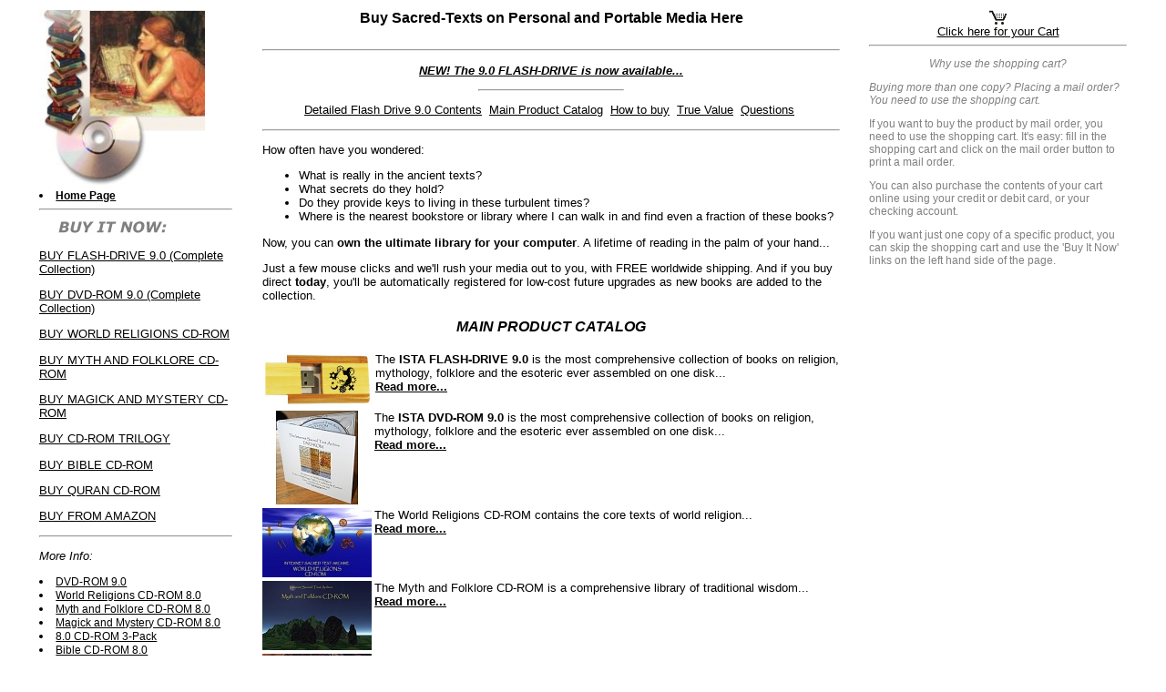

--- FILE ---
content_type: text/html; charset=utf-8
request_url: https://sacred.plzhalp.us/cdshop/index.htm
body_size: 4342
content:
<html>
<head>
<HEAD>
<link rel="stylesheet" href="css/ista.css"><META HTTP-EQUIV="Content-Type" CONTENT="text/html; charset=UTF-8">
<title>Sacred-texts on Disk: Main Page</title>
</head>
<body>
<table align="center" width="95%" border="0">
<tr><td width="18%" valign="top"><span class="p-small">
	  <a href="https://www.paypal.com/cgi-bin/webscr?cmd=_xclick&amp;
business=sales@sacred-texts.com&amp;
item_name=Internet+Sacred+Text+Archive+FLASH-DRIVE+9.0&amp;
item_number=fld90p&amp;amount=$127.00&amp;quantity=1&amp;custom=ship:b;
payby:paypal;dvd90:1;&amp;return=http://www.sacred-texts.com/cdshop/thanks.htm&amp;
cancel_return=http://www.sacred-texts.com/cdshop/sorry.htm&amp;
cn=Special+Instructions+(optional)">
<img src="../img/1000book.jpg" height="196" border="0"><br>
</a>
<li><span class="p-small2"><b><a href="../../index.htm">Home Page</a></b><br>
</span>
<HR>
<a href="https://www.paypal.com/cgi-bin/webscr?cmd=_xclick&business=sales@sacred-texts.com&item_name=Sacred+Text+Archive+Flash-Drive+9.0&item_number=fld90mc&amount=127.00&quantity=1&custom=ship:b;payby:paypal;fld90:1;&return=http://www.sacred-texts.com/cdshop/thanks.htm&cancel_return=http://www.sacred-texts.com/cdshop/sorry.htm&cn=Special+Instructions+(optional)"><IMG SRC="img/buynow.jpg" border="0"></a>
<p><a href="https://www.paypal.com/cgi-bin/webscr?cmd=_xclick&business=sales@sacred-texts.com&item_name=Sacred+Text+Archive+Flash-Drive+9.0&item_number=fld90mln&amount=$127.00&quantity=1&custom=ship:b;payby:paypal;fld90:1;&return=http://www.sacred-texts.com/cdshop/thanks.htm&cancel_return=http://www.sacred-texts.com/cdshop/sorry.htm&cn=Special+Instructions+(optional)">BUY FLASH-DRIVE 9.0 (Complete Collection)</a></p>
<p><a href="https://www.paypal.com/cgi-bin/webscr?cmd=_xclick&business=sales@sacred-texts.com&item_name=Internet+Sacred+Text+Archive+DVD-ROM+9.0&item_number=dvd90&amount=$99.95&quantity=1&custom=ship:b;payby:paypal;dvd90:1;&return=http://www.sacred-texts.com/cdshop/thanks.htm&cancel_return=http://www.sacred-texts.com/cdshop/sorry.htm&cn=Special+Instructions+(optional)">BUY DVD-ROM 9.0 (Complete Collection)</a></p>
<p><a href="https://www.paypal.com/cgi-bin/webscr?cmd=_xclick&amp;business=sales@sacred-texts.com&amp;item_name=World+Religions+CD-ROM+8.0&amp;item_number=cd801&amp;amount=19.95&amp;quantity=1&amp;custom=ship:c;payby:paypal;cd801:1;&amp;return=http://www.sacred-texts.com/cdshop/thanks.htm&amp;cancel_return=http://www.sacred-texts.com/cdshop/sorry.htm&amp;cn=Special+Instructions+(optional)">BUY WORLD RELIGIONS CD-ROM</a></p>
<p><a href="https://www.paypal.com/cgi-bin/webscr?cmd=_xclick&amp;business=sales@sacred-texts.com&amp;item_name=Myth+and+Folklore+CD-ROM+8.0&amp;item_number=cd802&amp;amount=19.95&amp;quantity=1&amp;custom=ship:c;payby:paypal;cd802:1;&amp;return=http://www.sacred-texts.com/cdshop/thanks.htm&amp;cancel_return=http://www.sacred-texts.com/cdshop/sorry.htm&amp;cn=Special+Instructions+(optional)">BUY MYTH AND FOLKLORE CD-ROM</a></p>
<p><a href="https://www.paypal.com/cgi-bin/webscr?cmd=_xclick&amp;business=sales@sacred-texts.com&amp;item_name=Magick+and+Mystery+CD-ROM+8.0&amp;item_number=cd803&amp;amount=19.95&amp;quantity=1&amp;custom=ship:c;payby:paypal;cd803:1;&amp;return=http://www.sacred-texts.com/cdshop/thanks.htm&amp;cancel_return=http://www.sacred-texts.com/cdshop/sorry.htm&amp;cn=Special+Instructions+(optional)">BUY MAGICK AND MYSTERY CD-ROM</a></p>
<p><a href="https://www.paypal.com/cgi-bin/webscr?cmd=_xclick&amp;business=sales@sacred-texts.com&amp;item_name=8.0+CD-ROM+3-Pack&amp;item_number=cd8all&amp;amount=49.95&amp;quantity=1&amp;custom=ship:c;payby:paypal;cd8all:1;&amp;return=http://www.sacred-texts.com/cdshop/thanks.htm&amp;cancel_return=http://www.sacred-texts.com/cdshop/sorry.htm&amp;cn=Special+Instructions+(optional)">BUY CD-ROM TRILOGY</a></p>
<p><a href="https://www.paypal.com/cgi-bin/webscr?cmd=_xclick&amp;business=sales@sacred-texts.com&amp;item_name=Bible+CD-ROM+8.0&amp;item_number=cdb8&amp;amount=9.95&amp;undefined_quantity=1&amp;custom=ship:c;payby:paypal;cdb8:-1;&amp;return=http://www.sacred-texts.com/cdshop/thanks.htm&amp;cancel_return=http://www.sacred-texts.com/cdshop/sorry.htm&amp;cn=Special+Instructions+(optional)">BUY BIBLE CD-ROM</a></p>
<p><a href="https://www.paypal.com/cgi-bin/webscr?cmd=_xclick&amp;business=sales@sacred-texts.com&amp;item_name=Quran+CD-ROM+9.0&amp;item_number=cdq9&amp;amount=9.95&amp;undefined_quantity=1&amp;custom=ship:c;payby:paypal;cdq9:-1;&amp;return=http://www.sacred-texts.com/cdshop/thanks.htm&amp;cancel_return=http://www.sacred-texts.com/cdshop/sorry.htm&amp;cn=Special+Instructions+(optional)">BUY QURAN CD-ROM</a></p>
<p><a href="amazon.htm">BUY FROM AMAZON</a></p>
<HR>
<P><I>More Info:</I></P>
<li><span class="p-small2"><a href="dvd90/index.htm">DVD-ROM 9.0</a><br></span>
<li><span class="p-small2"><a href="cd801/index.htm">World Religions CD-ROM 8.0</a><br></span>
<li><span class="p-small2"><a href="cd802/index.htm">Myth and Folklore CD-ROM 8.0</a><br></span>
<li><span class="p-small2"><a href="cd803/index.htm">Magick and Mystery CD-ROM 8.0</a><br></span>
<li><span class="p-small2"><a href="cd8all/index.htm">8.0 CD-ROM 3-Pack</a><br></span>
<li><span class="p-small2"><a href="cdb8/index.htm">Bible CD-ROM 8.0</a><br></span>
<li><span class="p-small2"><a href="cdq9/index.htm">Quran CD-ROM 9.0</a><br></span>
<li><span class="p-small2"><a href="cart.htm">View Cart</a><br></span>
<li><span class="p-small2"><a href="compare.htm">Product Comparison</a><br></span>
<li><span class="p-small2"><a href="faq.htm">Frequently Asked Questions</a><br></span>
<li><span class="p-small2"><a href="whatson.htm">What's on the disk?</a><br></span>
<li><span class="p-small2"><a href="mailord.htm">Buy by Mail Order</a><br></span>
<li><span class="p-small2"><a href="volume.htm">Volume Discounts</a><br></span>
<li><span class="p-small2"><a href="support.htm">Tech Support</a><br></span>
<li><span class="p-small2"><a href="privacy.htm">Privacy</a><br></span>
<li><span class="p-small2"><a href="kindle.htm">Buy Kindle E-Books</a><br></span>
<li><span class="p-small2"><a href="giftshop.htm">Gift Shop</a><br></span>
<li><span class="p-small2"><a href="dvdrom.htm">DVD-ROM Drives</a><br></span>
<li><span class="p-small2"><a href="remain.htm">Buy older versions of the CD-ROM</a><br></span>
<hr>
<center><I>Why PayPal?</I></center>
The leader in eCommerce, run by Ebay.com, PayPal is safe, fast and secure!
You can buy using PayPal with your credit card <i>or</i> your checking account.
We have used PayPal at sacred-texts for nearly a decade without any problems.
PayPal allows us to get your disk in the mail faster and more efficiently.<BR>
<HR>
<center><I>Need PayPal Help?</I></center>
If you have questions about PayPal, you can call them toll-free at 1-888-221-1161, 4:00 AM PDT to 10:00 PM PDT Monday through Friday, or 6:00 AM PDT to 8:00 PM PDT on Saturday and Sunday. Note: you can hit 'zero' at any time to bypass the voice menus. If you are having technical issues with PayPal you can also call their technical support line at 1-800-852-1973.
<HR>
Support topic: <A HREF="../support.htm#ppprof">Changing your PayPal Profile...</A></I>.
<hr>
<center><a href="../index.htm">back to Sacred-texts</a></center>
</span>
</td>
<td width="2%" valign="top"><span class="p-small">
</span>
</td>
<td width="54%" valign="top"><span class="p-small">
<h3 align="center">Buy Sacred-Texts on Personal and Portable Media Here </h3>


<TABLE><TR><TD><span class="p-small">
<HR>
<p align="center"><i><b><a href="dvd90/index.htm">NEW! The 9.0 FLASH-DRIVE is now available...</a></b></i></p>
<hr width="25%">
<p align="center">
<a href="dvd90/index.htm">Detailed Flash Drive 9.0 Contents</a>&nbsp;
<a href="#prodcat">Main Product Catalog</a>&nbsp;
<a href="#howbuy">How to buy</a>&nbsp;
<a href="#value">True Value</a>&nbsp;
<a href="#quest">Questions</a>&nbsp;
</p>
<HR>

		<A NAME="why"></A>
		<P>
		How often have you wondered: </P>
		
      <ul>
        <li><span class="p-small">What is really in the ancient texts?</span></li>
      <li><span class="p-small"> What secrets do they hold? </span></li>
        <li><span class="p-small">Do they provide keys to living in these turbulent times?
</span></li>
      <li>Where is the nearest bookstore or library where I can walk in and find even a fraction of these books?</li>
      </ul>
      <p><span class="p-small">Now, you can <B>own the ultimate library for your computer</B>.
		            A lifetime of reading in the palm of your hand... </span></p>      <span class="p-small">
		<P>
		  Just a few mouse clicks and we'll rush your media out to you,
		  with FREE worldwide shipping.
		  And if you buy direct <B>today</B>, you'll be automatically
		  registered for low-cost future upgrades as new books
		  are added to the collection.</p>
		</p>
      </span></td>
</tr></table>



<P>
<A NAME="prodcat"></A>
<h3 align="center"><I>MAIN PRODUCT CATALOG</I></h3>

<TABLE ALIGN="CENTER">
<TR>
<TD ALIGN="LEFT" VALIGN="TOP"><span class="p-small">
<A HREF="dvd90/index.htm"><IMG SRC="img/t_USB-1.jpg" width="121" height="60" align="left"></A>
The <B>ISTA FLASH-DRIVE 9.0</B> is the most comprehensive collection of books
on religion, mythology, folklore and the esoteric ever assembled on one disk...<BR>
<A HREF="dvd90/index.htm"><B>Read more...</B></A>
</span></TD>
</TR>
<TR>
<TD ALIGN="LEFT" VALIGN="TOP"><span class="p-small">
<A HREF="dvd90/dvd90.htm"><IMG SRC="img/t_istadvd.jpg" align="left"></A>
The <B>ISTA DVD-ROM 9.0</B> is the most comprehensive collection of books
on religion, mythology, folklore and the esoteric ever assembled on one disk...<BR>
<A HREF="dvd90/dvd90.htm"><B>Read more...</B></A>
</span></TD>
</TR>

<TR>
<TD ALIGN="LEFT" VALIGN="TOP"><span class="p-small">
<A HREF="cd801/index.htm"><IMG SRC="img/cd801_tn.jpg" align="left"></A>
The World Religions CD-ROM contains the core texts of world religion...<BR>
<A HREF="cd801/index.htm"><B>Read more...</B></A>
</span></TD>
</TR>

<TR>
<TD ALIGN="LEFT" VALIGN="TOP"><span class="p-small">
<A HREF="cd802/index.htm"><IMG SRC="img/cd802_tn.jpg" align="left"></A>
The Myth and Folklore CD-ROM is a comprehensive library of traditional wisdom...<BR>
<A HREF="cd802/index.htm"><B>Read more...</B></A>
</span></TD>
</TR>

<TR>
<TD ALIGN="LEFT" VALIGN="TOP"><span class="p-small">
<A HREF="cd803/index.htm"><IMG SRC="img/cd803_tn.jpg" align="left"></A>
The Magick and Mystery CD-ROM takes you into the realms of the occult and the mysterious...<BR>
<A HREF="cd803/index.htm"><B>Read more...</B></A>
</span></TD>
</TR>

<TR>
<TD ALIGN="LEFT" VALIGN="TOP"><span class="p-small">
<A HREF="cd8all/index.htm"><IMG SRC="img/cd8all_tn.jpg" align="left"></A>
Buy all three disks in the CD-ROM trilogy at the same time at a special discount...<BR>
<A HREF="cd8all/index.htm"><B>Read more...</B></A>
</span></TD>
</TR>

<TR>
<TD ALIGN="LEFT" VALIGN="TOP"><span class="p-small">
<A HREF="cdb8/index.htm"><IMG SRC="img/cdb8_tn.jpg" align="left"></A>
The Sacred-texts Bible CD-ROM includes many features and tools found only on much more expensive Bible disks, affordably priced at $9.95...<BR>
<A HREF="cdb8/index.htm"><B>Read more...</B></A>
</span></TD>
</TR>

<TR>
<TD ALIGN="LEFT" VALIGN="TOP"><span class="p-small">
<A HREF="cdq9/index.htm"><IMG SRC="img/tn_islam.jpg" align="left"></A>
The Sacred-texts Quran CD-ROM is also affordably priced at $9.95...<BR>
<A HREF="cdq9/index.htm"><B>Read more...</B></A>
</span></TD>
</TR>

</TABLE>



<HR>
<P align="center"><I>ALSO</I></P>

<TABLE width="100%">
<TR><TD align="center" valign="top" width="50%"><span class="p-small">
<A HREF="http://www.cafepress.com/evinity.391746604"><IMG SRC="img/istamug.jpg"><BR>The official Sacred-texts.com Mug</A><BR><I>ONLY</I> $19.95+shipping
</span></TD>
<TD align="center" valign="top" width="50%"><span class="p-small">
<A HREF="http://www.cafepress.com/evinity.394858391"><img src="../img/cafepress/tarotmug/ar00.jpg"><P>The Fool Tarot Card mug</A><BR><I>ONLY</I> $19.95+shipping
</span></TD></TR></TABLE>

<P ALIGN="CENTER"><A HREF="giftshop.htm">See more in the Giftshop...</A></P>
<HR>

<a name="howbuy"></a>
<h3 align="center"><I>HOW TO BUY</I></h3>
<P>We accept the following payment methods:</P>
<ul>
<li>PayPal, which allows secure payments from your credit or debit card.</li>
<li>Mail order, with payment by check, money order or US currency. Checks must be written in US funds and drawn on a US bank.</li>
<li>We also sell through third party retailers, such as Amazon.com.</li>
</ul>

<HR>
<a name="value"></a>
<h3 align="center"><i>TRUE VALUE</i></h3>

<P>
Pick the product that matches your budget.
</P>

<DIR>
<p>The <A HREF="dvd90/dvd90.htm">DVD-ROM</A> and <a href="dvd90/index.htm">FLASH-DRIVE</a> are all-inclusive.
It has more material than the CD-ROMs put together.
Priced at $99.95, the DVD-ROM is your choice if you want the entire
collection.
<I><A HREF="dvd90/dvd90.htm">More DVD info...</A> </I>
<I><A HREF="dvd90/index.htm">More FLASH-DRIVE info...</A></I></p>

<p>The <A HREF="cd8all/index.htm">CD-ROM trilogy</A> covers, in depth,
three important themes from the site: 1. World Religion, 2. Folklore and
Mythology, and 3. Magick and Mystery. Each of these
CD-ROMs cost $19.95, or you can get the set of three for $49.95.
<I><A HREF="dvd90/index.htm">More info...</A></I></p>

<P>
The <A HREF="cdb8/index.htm">Bible CD-ROM 8.0</A> is just $9.95.
This disk includes tools and content only found in high-end Bible disks,
including special features developed for sacred-texts,
such as the Polyglot Bible.
<I><A HREF="cdb8/index.htm">More info...</A></I></p>

<p>
The <A HREF="cdb8/index.htm">Bible CD-ROM 8.0</A> is just $9.95.
This disk includes tools and content only found in high-end Bible disks,
including special features developed for sacred-texts,
such as the Polyglot Bible.
<I><A HREF="cdb8/index.htm">More info...</A></I></p>
</DIR>
<HR>
<p>&nbsp;</p>
<a name="quest"></a>
<h3 align="center"><A HREF="faq.htm"><IMG SRC="img/faq.jpg"><BR>
OTHER QUESTIONS (FAQ) ? 
<I>Click here...</I></A></h3>

<HR>



</span>
</td>
<td width="2%" valign="top"><span class="p-small">
</span>
</td>
<td width="32%" valign="top"><span class="p-small">
<CENTER>
<A HREF="cart.htm"><img border="0" src="img/cart.gif"><BR>Click here for your Cart</A>
</CENTER>
<HR>
<span class="p-small2-gray">
<P ALIGN="CENTER">
<I>Why use the shopping cart?</I>
</P>
<P>
<I>Buying more than one copy? Placing a mail order?
You need to use the shopping cart.</I>
</P>
<P>
If you want to buy the product by mail order,
you need to use the shopping cart.
It's easy: fill in the shopping cart and click on
the mail order button to print a mail order.
</P>
<P>
You can also purchase the contents of your cart
online using your credit or debit card, or your
checking account.
</P>
<P>
If you want just one copy of a specific product,
you can skip the shopping cart
and use the 'Buy It Now' links on
the left hand side of the page.
</P>
</span>
</span>
</td>
</tr>
</table>
<script type="665532d7921a67e19ce4d286-text/javascript">
var gaJsHost = (("https:" == document.location.protocol) ? "https://ssl." : "http://www.");
document.write(unescape("%3Cscript src='" + gaJsHost + "google-analytics.com/ga.js' type='text/javascript'%3E%3C/script%3E"));
</script>
<script type="665532d7921a67e19ce4d286-text/javascript">
try {
var pageTracker = _gat._getTracker("UA-12241170-1");
pageTracker._trackPageview();
} catch(err) {}</script>
<script src="/cdn-cgi/scripts/7d0fa10a/cloudflare-static/rocket-loader.min.js" data-cf-settings="665532d7921a67e19ce4d286-|49" defer></script><script defer src="https://static.cloudflareinsights.com/beacon.min.js/vcd15cbe7772f49c399c6a5babf22c1241717689176015" integrity="sha512-ZpsOmlRQV6y907TI0dKBHq9Md29nnaEIPlkf84rnaERnq6zvWvPUqr2ft8M1aS28oN72PdrCzSjY4U6VaAw1EQ==" data-cf-beacon='{"version":"2024.11.0","token":"010c603d9fc34e1a9d0bdda0dc68cf72","r":1,"server_timing":{"name":{"cfCacheStatus":true,"cfEdge":true,"cfExtPri":true,"cfL4":true,"cfOrigin":true,"cfSpeedBrain":true},"location_startswith":null}}' crossorigin="anonymous"></script>
</body>
</html>


--- FILE ---
content_type: text/css; charset=utf-8
request_url: https://sacred.plzhalp.us/cdshop/css/ista.css
body_size: -324
content:
body {  font-family: Verdana, Arial, Helvetica, sans-serif; font-size: 12pt; font-style: normal; color: #000000;  background-color: #FFFFFF}
.p-small {  font-family: Verdana, Arial, Helvetica, sans-serif; font-size: 10pt; color: #000000; background-color: #FFFFFF}
.p-small-gray {  font-family: Verdana, Arial, Helvetica, sans-serif; font-size: 10pt; color: #666666; background-color: #FFFFFF}
.p-small2 {  font-family: Verdana, Arial, Helvetica, sans-serif; font-size: 12px; color: #000000; background-color: #FFFFFF}
.p-small2-gray {  font-family: Verdana, Arial, Helvetica, sans-serif; font-size: 12px; color: gray; background-color: #FFFFFF}
.hdr1 {  font-family: Verdana, Arial, Helvetica, sans-serif; font-size: 18pt; color: #000000; background-color: #FFFFFF}
a:hover {  color: #000000; background-color: #CCCCCC}
a:active {  color: #000000}
a:link {  color: #000000}
a:visited {  color: #000000}
input.noin { border: 0px; text-align: right; }
